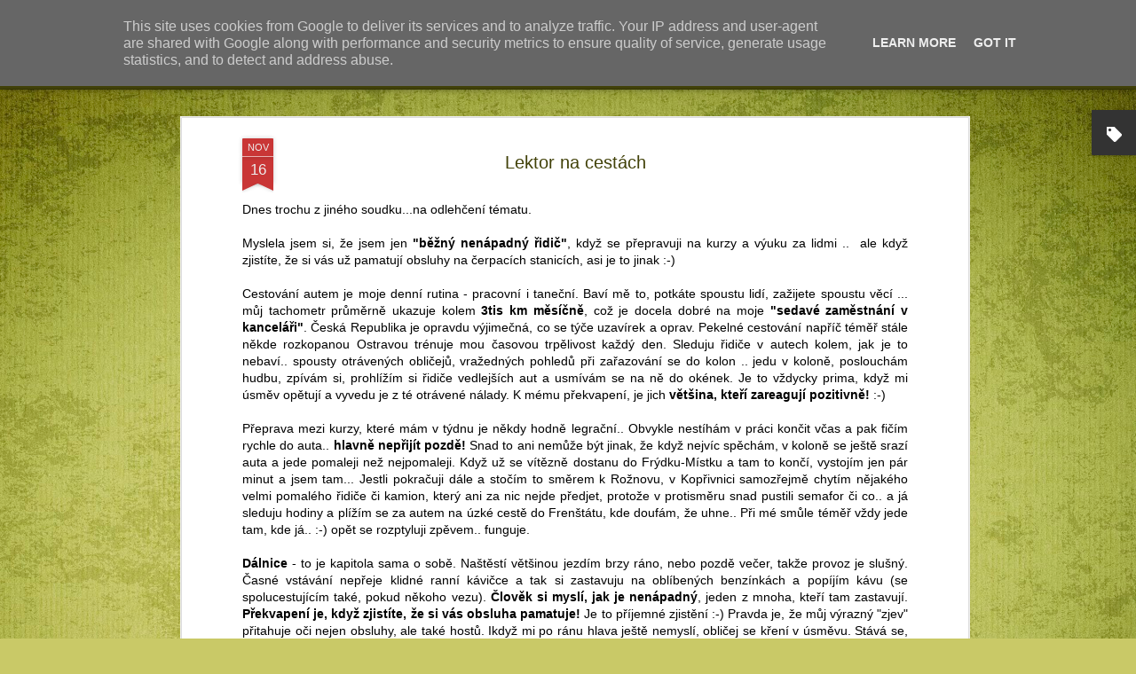

--- FILE ---
content_type: text/html; charset=UTF-8
request_url: http://www.dotknisehudby.cz/2015/11/lektor-na-cestach.html
body_size: 6038
content:
<!DOCTYPE html>
<html class='v2' dir='ltr' lang='cs'>
<head>
<link href='https://www.blogger.com/static/v1/widgets/335934321-css_bundle_v2.css' rel='stylesheet' type='text/css'/>
<meta content='text/html; charset=UTF-8' http-equiv='Content-Type'/>
<meta content='blogger' name='generator'/>
<link href='http://www.dotknisehudby.cz/favicon.ico' rel='icon' type='image/x-icon'/>
<link href='http://www.dotknisehudby.cz/2015/11/lektor-na-cestach.html' rel='canonical'/>
<link rel="alternate" type="application/atom+xml" title="I&#180;m not normal. I&#180;m FeMime - Atom" href="http://www.dotknisehudby.cz/feeds/posts/default" />
<link rel="alternate" type="application/rss+xml" title="I&#180;m not normal. I&#180;m FeMime - RSS" href="http://www.dotknisehudby.cz/feeds/posts/default?alt=rss" />
<link rel="service.post" type="application/atom+xml" title="I&#180;m not normal. I&#180;m FeMime - Atom" href="https://www.blogger.com/feeds/662911983079701237/posts/default" />

<link rel="alternate" type="application/atom+xml" title="I&#180;m not normal. I&#180;m FeMime - Atom" href="http://www.dotknisehudby.cz/feeds/8518978323028499137/comments/default" />
<!--Can't find substitution for tag [blog.ieCssRetrofitLinks]-->
<link href='https://blogger.googleusercontent.com/img/b/R29vZ2xl/AVvXsEgJaSKhqXYiwzYdwK1kAuaCIsw0z-SC86W8YquWupDz_l-lmPsVTrNhH2F1y9a7SOg6Wpg30fh5_6TZldZlG_m6jqKJkN6YxYN60vV7Bzl1mr6g9oGvBM_wNoAgFWe2ssqaaGuwULHU5dyD/s320/20151114_082707.jpg' rel='image_src'/>
<meta content='http://www.dotknisehudby.cz/2015/11/lektor-na-cestach.html' property='og:url'/>
<meta content='Lektor na cestách' property='og:title'/>
<meta content=' Dnes trochu z jiného soudku...na odlehčení tématu.     Myslela jsem si, že jsem jen &quot;běžný nenápadný řidič&quot; , když se přepravuji na kurzy a...' property='og:description'/>
<meta content='https://blogger.googleusercontent.com/img/b/R29vZ2xl/AVvXsEgJaSKhqXYiwzYdwK1kAuaCIsw0z-SC86W8YquWupDz_l-lmPsVTrNhH2F1y9a7SOg6Wpg30fh5_6TZldZlG_m6jqKJkN6YxYN60vV7Bzl1mr6g9oGvBM_wNoAgFWe2ssqaaGuwULHU5dyD/w1200-h630-p-k-no-nu/20151114_082707.jpg' property='og:image'/>
<title>I&#180;m not normal. I&#180;m FeMime: Lektor na cestách</title>
<meta content='!' name='fragment'/>
<meta content='dynamic' name='blogger-template'/>
<meta content='IE=9,chrome=1' http-equiv='X-UA-Compatible'/>
<meta content='initial-scale=1.0, maximum-scale=1.0, user-scalable=no, width=device-width' name='viewport'/>
<style type='text/css'>@font-face{font-family:'IM Fell Double Pica SC';font-style:normal;font-weight:400;font-display:swap;src:url(//fonts.gstatic.com/s/imfelldoublepicasc/v21/neIazDmuiMkFo6zj_sHpQ8teNbWlwBB_hXjJ0YoOe5m1ZGk.woff2)format('woff2');unicode-range:U+0000-00FF,U+0131,U+0152-0153,U+02BB-02BC,U+02C6,U+02DA,U+02DC,U+0304,U+0308,U+0329,U+2000-206F,U+20AC,U+2122,U+2191,U+2193,U+2212,U+2215,U+FEFF,U+FFFD;}</style>
<style id='page-skin-1' type='text/css'><!--
/*-----------------------------------------------
Blogger Template Style
Name: Dynamic Views
----------------------------------------------- */
/* Variable definitions
====================
<Variable name="keycolor" description="Main Color" type="color" default="#ffffff"
variants="#2b256f,#00b2b4,#4ba976,#696f00,#b38f00,#f07300,#d0422c,#f37a86,#7b5341"/>
<Group description="Page">
<Variable name="page.text.font" description="Font" type="font"
default="'Helvetica Neue Light', HelveticaNeue-Light, 'Helvetica Neue', Helvetica, Arial, sans-serif"/>
<Variable name="page.text.color" description="Text Color" type="color"
default="#333333" variants="#333333"/>
<Variable name="body.background.color" description="Background Color" type="color"
default="#EEEEEE"
variants="#dfdfea,#d9f4f4,#e4f2eb,#e9ead9,#f4eed9,#fdead9,#f8e3e0,#fdebed,#ebe5e3"/>
</Group>
<Variable name="body.background" description="Body Background" type="background"
color="#EEEEEE" default="$(color) none repeat scroll top left"/>
<Group description="Header">
<Variable name="header.background.color" description="Background Color" type="color"
default="#F3F3F3" variants="#F3F3F3"/>
</Group>
<Group description="Header Bar">
<Variable name="primary.color" description="Background Color" type="color"
default="#333333" variants="#2b256f,#00b2b4,#4ba976,#696f00,#b38f00,#f07300,#d0422c,#f37a86,#7b5341"/>
<Variable name="menu.font" description="Font" type="font"
default="'Helvetica Neue Light', HelveticaNeue-Light, 'Helvetica Neue', Helvetica, Arial, sans-serif"/>
<Variable name="menu.text.color" description="Text Color" type="color"
default="#FFFFFF" variants="#FFFFFF"/>
</Group>
<Group description="Links">
<Variable name="link.font" description="Link Text" type="font"
default="'Helvetica Neue Light', HelveticaNeue-Light, 'Helvetica Neue', Helvetica, Arial, sans-serif"/>
<Variable name="link.color" description="Link Color" type="color"
default="#009EB8"
variants="#2b256f,#00b2b4,#4ba976,#696f00,#b38f00,#f07300,#d0422c,#f37a86,#7b5341"/>
<Variable name="link.hover.color" description="Link Hover Color" type="color"
default="#009EB8"
variants="#2b256f,#00b2b4,#4ba976,#696f00,#b38f00,#f07300,#d0422c,#f37a86,#7b5341"/>
<Variable name="link.visited.color" description="Link Visited Color" type="color"
default="#009EB8"
variants="#2b256f,#00b2b4,#4ba976,#696f00,#b38f00,#f07300,#d0422c,#f37a86,#7b5341"/>
</Group>
<Group description="Blog Title">
<Variable name="blog.title.font" description="Font" type="font"
default="'Helvetica Neue Light', HelveticaNeue-Light, 'Helvetica Neue', Helvetica, Arial, sans-serif"/>
<Variable name="blog.title.color" description="Color" type="color"
default="#555555" variants="#555555"/>
</Group>
<Group description="Blog Description">
<Variable name="blog.description.font" description="Font" type="font"
default="'Helvetica Neue Light', HelveticaNeue-Light, 'Helvetica Neue', Helvetica, Arial, sans-serif"/>
<Variable name="blog.description.color" description="Color" type="color"
default="#555555" variants="#555555"/>
</Group>
<Group description="Post Title">
<Variable name="post.title.font" description="Font" type="font"
default="'Helvetica Neue Light', HelveticaNeue-Light, 'Helvetica Neue', Helvetica, Arial, sans-serif"/>
<Variable name="post.title.color" description="Color" type="color"
default="#333333" variants="#333333"/>
</Group>
<Group description="Date Ribbon">
<Variable name="ribbon.color" description="Color" type="color"
default="#666666" variants="#2b256f,#00b2b4,#4ba976,#696f00,#b38f00,#f07300,#d0422c,#f37a86,#7b5341"/>
<Variable name="ribbon.hover.color" description="Hover Color" type="color"
default="#AD3A2B" variants="#AD3A2B"/>
</Group>
<Variable name="blitzview" description="Initial view type" type="string" default="sidebar"/>
*/
/* BEGIN CUT */
{
"font:Text": "'Helvetica Neue Light', HelveticaNeue-Light, 'Helvetica Neue', Helvetica, Arial, sans-serif",
"color:Text": "#000000",
"image:Background": "#c9c967 url(//themes.googleusercontent.com/image?id=18AptcsW3vZ0Atpeb67jjVfiaZ50_O0rX0EU7kiCPZ4oQqR4ua_WiPbsACITyhYInyBQc) no-repeat fixed top center /* Credit: Airyelf (http://www.istockphoto.com/file_closeup.php?id=2622521&platform=blogger) */",
"color:Background": "#c9c967",
"color:Header Background": "#c9c967",
"color:Primary": "#414108",
"color:Menu Text": "#ffffff",
"font:Menu": "normal normal 42px Verdana, Geneva, sans-serif",
"font:Link": "normal normal 100% Verdana, Geneva, sans-serif",
"color:Link": "#c96767",
"color:Link Visited": "#771d6b",
"color:Link Hover": "#c96767",
"font:Blog Title": "normal bold 100% IM Fell Double Pica SC",
"color:Blog Title": "#e8e8e8",
"font:Blog Description": "normal normal 100% Verdana, Geneva, sans-serif",
"color:Blog Description": "#000000",
"font:Post Title": "'Helvetica Neue Light', HelveticaNeue-Light, 'Helvetica Neue', Helvetica, Arial, sans-serif",
"color:Post Title": "#414108",
"color:Ribbon": "#c93636",
"color:Ribbon Hover": "#6c771d",
"view": "magazine"
}
/* END CUT */

--></style>
<style id='template-skin-1' type='text/css'><!--
body {
min-width: 820px;
}
.column-center-outer {
margin-top: 46px;
}
.content-outer, .content-fauxcolumn-outer, .region-inner {
min-width: 820px;
max-width: 820px;
_width: 820px;
}
.main-inner .columns {
padding-left: 0;
padding-right: 390px;
}
.main-inner .fauxcolumn-center-outer {
left: 0;
right: 390px;
/* IE6 does not respect left and right together */
_width: expression(this.parentNode.offsetWidth -
parseInt("0") -
parseInt("390px") + 'px');
}
.main-inner .fauxcolumn-left-outer {
width: 0;
}
.main-inner .fauxcolumn-right-outer {
width: 390px;
}
.main-inner .column-left-outer {
width: 0;
right: 100%;
margin-left: -0;
}
.main-inner .column-right-outer {
width: 390px;
margin-right: -390px;
}
#layout {
min-width: 0;
}
#layout .content-outer {
min-width: 0;
width: 800px;
}
#layout .region-inner {
min-width: 0;
width: auto;
}
--></style>
<script src='//www.blogblog.com/dynamicviews/877a97a3d306fbc3/js/common.js' type='text/javascript'></script>
<script src='//www.blogblog.com/dynamicviews/877a97a3d306fbc3/js/languages/lang__cs.js' type='text/javascript'></script>
<script src='//www.blogblog.com/dynamicviews/877a97a3d306fbc3/js/magazine.js' type='text/javascript'></script>
<script src='//www.blogblog.com/dynamicviews/4224c15c4e7c9321/js/comments.js'></script>
<link href='https://www.blogger.com/dyn-css/authorization.css?targetBlogID=662911983079701237&amp;zx=9a7cdd9c-4447-4279-a504-9e34aab1c15d' media='none' onload='if(media!=&#39;all&#39;)media=&#39;all&#39;' rel='stylesheet'/><noscript><link href='https://www.blogger.com/dyn-css/authorization.css?targetBlogID=662911983079701237&amp;zx=9a7cdd9c-4447-4279-a504-9e34aab1c15d' rel='stylesheet'/></noscript>
<meta name='google-adsense-platform-account' content='ca-host-pub-1556223355139109'/>
<meta name='google-adsense-platform-domain' content='blogspot.com'/>

<script type="text/javascript" language="javascript">
  // Supply ads personalization default for EEA readers
  // See https://www.blogger.com/go/adspersonalization
  adsbygoogle = window.adsbygoogle || [];
  if (typeof adsbygoogle.requestNonPersonalizedAds === 'undefined') {
    adsbygoogle.requestNonPersonalizedAds = 1;
  }
</script>


</head>
<body class='variant-magazine'>
<div class='content'>
<div class='content-outer'>
<div class='fauxborder-left content-fauxborder-left'>
<div class='content-inner'>
<div class='main-outer'>
<div class='fauxborder-left main-fauxborder-left'>
<div class='region-inner main-inner'>
<div class='columns fauxcolumns'>
<div class='column-center-outer'>
<div class='column-center-inner'>
<div class='main section' id='main'>
</div>
</div>
</div>
<div class='column-right-outer'>
<div class='column-right-inner'>
<aside>
<div class='sidebar section' id='sidebar-right-1'>
</div>
</aside>
</div>
</div>
<div style='clear: both'></div>
</div>
</div>
</div>
</div>
</div>
</div>
</div>
</div>
<script language='javascript' type='text/javascript'>
        window.onload = function() {
          blogger.ui().configure().view();
        };
      </script>
<!--It is your responsibility to notify your visitors about cookies used and data collected on your blog. Blogger makes a standard notification available for you to use on your blog, and you can customize it or replace with your own notice. See http://www.blogger.com/go/cookiechoices for more details.-->
<script defer='' src='/js/cookienotice.js'></script>
<script>
    document.addEventListener('DOMContentLoaded', function(event) {
      window.cookieChoices && cookieChoices.showCookieConsentBar && cookieChoices.showCookieConsentBar(
          (window.cookieOptions && cookieOptions.msg) || 'This site uses cookies from Google to deliver its services and to analyze traffic. Your IP address and user-agent are shared with Google along with performance and security metrics to ensure quality of service, generate usage statistics, and to detect and address abuse.',
          (window.cookieOptions && cookieOptions.close) || 'Got it',
          (window.cookieOptions && cookieOptions.learn) || 'Learn More',
          (window.cookieOptions && cookieOptions.link) || 'https://www.blogger.com/go/blogspot-cookies');
    });
  </script>

<script type="text/javascript" src="https://www.blogger.com/static/v1/widgets/3845888474-widgets.js"></script>
<script type='text/javascript'>
window['__wavt'] = 'AOuZoY5hUi5x170AYxFOusF5CdFt6uBHbg:1768451900381';_WidgetManager._Init('//www.blogger.com/rearrange?blogID\x3d662911983079701237','//www.dotknisehudby.cz/2015/11/lektor-na-cestach.html','662911983079701237');
_WidgetManager._SetDataContext([{'name': 'blog', 'data': {'blogId': '662911983079701237', 'title': 'I\xb4m not normal. I\xb4m FeMime', 'url': 'http://www.dotknisehudby.cz/2015/11/lektor-na-cestach.html', 'canonicalUrl': 'http://www.dotknisehudby.cz/2015/11/lektor-na-cestach.html', 'homepageUrl': 'http://www.dotknisehudby.cz/', 'searchUrl': 'http://www.dotknisehudby.cz/search', 'canonicalHomepageUrl': 'http://www.dotknisehudby.cz/', 'blogspotFaviconUrl': 'http://www.dotknisehudby.cz/favicon.ico', 'bloggerUrl': 'https://www.blogger.com', 'hasCustomDomain': true, 'httpsEnabled': false, 'enabledCommentProfileImages': true, 'gPlusViewType': 'FILTERED_POSTMOD', 'adultContent': false, 'analyticsAccountNumber': '', 'encoding': 'UTF-8', 'locale': 'cs', 'localeUnderscoreDelimited': 'cs', 'languageDirection': 'ltr', 'isPrivate': false, 'isMobile': false, 'isMobileRequest': false, 'mobileClass': '', 'isPrivateBlog': false, 'isDynamicViewsAvailable': true, 'feedLinks': '\x3clink rel\x3d\x22alternate\x22 type\x3d\x22application/atom+xml\x22 title\x3d\x22I\xb4m not normal. I\xb4m FeMime - Atom\x22 href\x3d\x22http://www.dotknisehudby.cz/feeds/posts/default\x22 /\x3e\n\x3clink rel\x3d\x22alternate\x22 type\x3d\x22application/rss+xml\x22 title\x3d\x22I\xb4m not normal. I\xb4m FeMime - RSS\x22 href\x3d\x22http://www.dotknisehudby.cz/feeds/posts/default?alt\x3drss\x22 /\x3e\n\x3clink rel\x3d\x22service.post\x22 type\x3d\x22application/atom+xml\x22 title\x3d\x22I\xb4m not normal. I\xb4m FeMime - Atom\x22 href\x3d\x22https://www.blogger.com/feeds/662911983079701237/posts/default\x22 /\x3e\n\n\x3clink rel\x3d\x22alternate\x22 type\x3d\x22application/atom+xml\x22 title\x3d\x22I\xb4m not normal. I\xb4m FeMime - Atom\x22 href\x3d\x22http://www.dotknisehudby.cz/feeds/8518978323028499137/comments/default\x22 /\x3e\n', 'meTag': '', 'adsenseHostId': 'ca-host-pub-1556223355139109', 'adsenseHasAds': false, 'adsenseAutoAds': false, 'boqCommentIframeForm': true, 'loginRedirectParam': '', 'view': '', 'dynamicViewsCommentsSrc': '//www.blogblog.com/dynamicviews/4224c15c4e7c9321/js/comments.js', 'dynamicViewsScriptSrc': '//www.blogblog.com/dynamicviews/877a97a3d306fbc3', 'plusOneApiSrc': 'https://apis.google.com/js/platform.js', 'disableGComments': true, 'interstitialAccepted': false, 'sharing': {'platforms': [{'name': 'Z\xedskat odkaz', 'key': 'link', 'shareMessage': 'Z\xedskat odkaz', 'target': ''}, {'name': 'Facebook', 'key': 'facebook', 'shareMessage': 'Sd\xedlet ve slu\u017eb\u011b Facebook', 'target': 'facebook'}, {'name': 'BlogThis!', 'key': 'blogThis', 'shareMessage': 'BlogThis!', 'target': 'blog'}, {'name': 'X', 'key': 'twitter', 'shareMessage': 'Sd\xedlet ve slu\u017eb\u011b X', 'target': 'twitter'}, {'name': 'Pinterest', 'key': 'pinterest', 'shareMessage': 'Sd\xedlet ve slu\u017eb\u011b Pinterest', 'target': 'pinterest'}, {'name': 'E-mail', 'key': 'email', 'shareMessage': 'E-mail', 'target': 'email'}], 'disableGooglePlus': true, 'googlePlusShareButtonWidth': 0, 'googlePlusBootstrap': '\x3cscript type\x3d\x22text/javascript\x22\x3ewindow.___gcfg \x3d {\x27lang\x27: \x27cs\x27};\x3c/script\x3e'}, 'hasCustomJumpLinkMessage': false, 'jumpLinkMessage': 'Dal\u0161\xed informace', 'pageType': 'item', 'postId': '8518978323028499137', 'postImageThumbnailUrl': 'https://blogger.googleusercontent.com/img/b/R29vZ2xl/AVvXsEgJaSKhqXYiwzYdwK1kAuaCIsw0z-SC86W8YquWupDz_l-lmPsVTrNhH2F1y9a7SOg6Wpg30fh5_6TZldZlG_m6jqKJkN6YxYN60vV7Bzl1mr6g9oGvBM_wNoAgFWe2ssqaaGuwULHU5dyD/s72-c/20151114_082707.jpg', 'postImageUrl': 'https://blogger.googleusercontent.com/img/b/R29vZ2xl/AVvXsEgJaSKhqXYiwzYdwK1kAuaCIsw0z-SC86W8YquWupDz_l-lmPsVTrNhH2F1y9a7SOg6Wpg30fh5_6TZldZlG_m6jqKJkN6YxYN60vV7Bzl1mr6g9oGvBM_wNoAgFWe2ssqaaGuwULHU5dyD/s320/20151114_082707.jpg', 'pageName': 'Lektor na cest\xe1ch', 'pageTitle': 'I\xb4m not normal. I\xb4m FeMime: Lektor na cest\xe1ch'}}, {'name': 'features', 'data': {}}, {'name': 'messages', 'data': {'edit': 'Upravit', 'linkCopiedToClipboard': 'Odkaz byl zkop\xedrov\xe1n do schr\xe1nky', 'ok': 'OK', 'postLink': 'Odkaz p\u0159\xedsp\u011bvku'}}, {'name': 'skin', 'data': {'vars': {'link_color': '#c96767', 'post_title_color': '#414108', 'blog_description_font': 'normal normal 100% Verdana, Geneva, sans-serif', 'body_background_color': '#c9c967', 'ribbon_color': '#c93636', 'body_background': '#c9c967 url(//themes.googleusercontent.com/image?id\x3d18AptcsW3vZ0Atpeb67jjVfiaZ50_O0rX0EU7kiCPZ4oQqR4ua_WiPbsACITyhYInyBQc) no-repeat fixed top center /* Credit: Airyelf (http://www.istockphoto.com/file_closeup.php?id\x3d2622521\x26platform\x3dblogger) */', 'blitzview': 'magazine', 'link_visited_color': '#771d6b', 'link_hover_color': '#c96767', 'header_background_color': '#c9c967', 'keycolor': '#c9c967', 'page_text_font': '\x27Helvetica Neue Light\x27, HelveticaNeue-Light, \x27Helvetica Neue\x27, Helvetica, Arial, sans-serif', 'blog_title_color': '#e8e8e8', 'ribbon_hover_color': '#6c771d', 'blog_title_font': 'normal bold 100% IM Fell Double Pica SC', 'link_font': 'normal normal 100% Verdana, Geneva, sans-serif', 'menu_font': 'normal normal 42px Verdana, Geneva, sans-serif', 'primary_color': '#414108', 'page_text_color': '#000000', 'post_title_font': '\x27Helvetica Neue Light\x27, HelveticaNeue-Light, \x27Helvetica Neue\x27, Helvetica, Arial, sans-serif', 'blog_description_color': '#000000', 'menu_text_color': '#ffffff'}, 'override': '', 'url': 'blitz.css'}}, {'name': 'template', 'data': {'name': 'Dynamic Views', 'localizedName': 'Dynamick\xe1 zobrazen\xed', 'isResponsive': false, 'isAlternateRendering': false, 'isCustom': false, 'variant': 'magazine', 'variantId': 'magazine'}}, {'name': 'view', 'data': {'classic': {'name': 'classic', 'url': '?view\x3dclassic'}, 'flipcard': {'name': 'flipcard', 'url': '?view\x3dflipcard'}, 'magazine': {'name': 'magazine', 'url': '?view\x3dmagazine'}, 'mosaic': {'name': 'mosaic', 'url': '?view\x3dmosaic'}, 'sidebar': {'name': 'sidebar', 'url': '?view\x3dsidebar'}, 'snapshot': {'name': 'snapshot', 'url': '?view\x3dsnapshot'}, 'timeslide': {'name': 'timeslide', 'url': '?view\x3dtimeslide'}, 'isMobile': false, 'title': 'Lektor na cest\xe1ch', 'description': ' Dnes trochu z jin\xe9ho soudku...na odleh\u010den\xed t\xe9matu.     Myslela jsem si, \u017ee jsem jen \x22b\u011b\u017en\xfd nen\xe1padn\xfd \u0159idi\u010d\x22 , kdy\u017e se p\u0159epravuji na kurzy a...', 'featuredImage': 'https://blogger.googleusercontent.com/img/b/R29vZ2xl/AVvXsEgJaSKhqXYiwzYdwK1kAuaCIsw0z-SC86W8YquWupDz_l-lmPsVTrNhH2F1y9a7SOg6Wpg30fh5_6TZldZlG_m6jqKJkN6YxYN60vV7Bzl1mr6g9oGvBM_wNoAgFWe2ssqaaGuwULHU5dyD/s320/20151114_082707.jpg', 'url': 'http://www.dotknisehudby.cz/2015/11/lektor-na-cestach.html', 'type': 'item', 'isSingleItem': true, 'isMultipleItems': false, 'isError': false, 'isPage': false, 'isPost': true, 'isHomepage': false, 'isArchive': false, 'isLabelSearch': false, 'postId': 8518978323028499137}}]);
_WidgetManager._RegisterWidget('_BlogView', new _WidgetInfo('Blog1', 'main', document.getElementById('Blog1'), {'cmtInteractionsEnabled': false, 'lightboxEnabled': true, 'lightboxModuleUrl': 'https://www.blogger.com/static/v1/jsbin/1158326643-lbx__cs.js', 'lightboxCssUrl': 'https://www.blogger.com/static/v1/v-css/828616780-lightbox_bundle.css'}, 'displayModeFull'));
_WidgetManager._RegisterWidget('_HTMLView', new _WidgetInfo('HTML1', 'sidebar-right-1', document.getElementById('HTML1'), {}, 'displayModeFull'));
_WidgetManager._RegisterWidget('_HeaderView', new _WidgetInfo('Header1', 'sidebar-right-1', document.getElementById('Header1'), {}, 'displayModeFull'));
_WidgetManager._RegisterWidget('_LabelView', new _WidgetInfo('Label1', 'sidebar-right-1', document.getElementById('Label1'), {}, 'displayModeFull'));
_WidgetManager._RegisterWidget('_NavbarView', new _WidgetInfo('Navbar1', 'sidebar-right-1', document.getElementById('Navbar1'), {}, 'displayModeFull'));
_WidgetManager._RegisterWidget('_PageListView', new _WidgetInfo('PageList1', 'sidebar-right-1', document.getElementById('PageList1'), {'title': 'Str\xe1nky', 'links': [{'isCurrentPage': false, 'href': 'http://www.dotknisehudby.cz/', 'title': 'Aktuality'}, {'isCurrentPage': false, 'href': 'http://www.dotknisehudby.cz/p/o-mne.html', 'id': '6430548037371522434', 'title': 'O mn\u011b'}, {'isCurrentPage': false, 'href': 'http://www.dotknisehudby.cz/p/blog-page.html', 'id': '5927000821574696188', 'title': 'Pohybov\xe1 d\xedlna'}, {'isCurrentPage': false, 'href': 'http://www.dotknisehudby.cz/2017/03/vyuziti-tance-pohybu-pri-praci-s-lidmi.html', 'title': 'Studium: Vyu\u017eit\xed tance a pohybu p\u0159i pr\xe1ci s lidmi'}, {'isCurrentPage': false, 'href': 'http://www.dotknisehudby.cz/p/akcereference.html', 'id': '1952688366912392730', 'title': 'Akce/Kontakt'}, {'isCurrentPage': false, 'href': 'http://www.dotknisehudby.cz/p/blog-page_25.html', 'id': '1044128064408597570', 'title': 'Ke sta\u017een\xed'}], 'mobile': false, 'showPlaceholder': true, 'hasCurrentPage': false}, 'displayModeFull'));
</script>
</body>
</html>

--- FILE ---
content_type: text/javascript; charset=UTF-8
request_url: http://www.dotknisehudby.cz/?v=0&action=initial&widgetId=Label1&responseType=js&xssi_token=AOuZoY5hUi5x170AYxFOusF5CdFt6uBHbg%3A1768451900381
body_size: 604
content:
try {
_WidgetManager._HandleControllerResult('Label1', 'initial',{'title': '\u0160t\xedtky', 'display': 'list', 'showFreqNumbers': false, 'labels': [{'name': 'Workshopy', 'count': 19, 'cssSize': 5, 'url': 'http://www.dotknisehudby.cz/search/label/Workshopy'}, {'name': 'Kurzy', 'count': 16, 'cssSize': 5, 'url': 'http://www.dotknisehudby.cz/search/label/Kurzy'}, {'name': 'O mn\u011b', 'count': 9, 'cssSize': 4, 'url': 'http://www.dotknisehudby.cz/search/label/O%20mn%C4%9B'}, {'name': 'Letn\xed \u0161kola', 'count': 5, 'cssSize': 3, 'url': 'http://www.dotknisehudby.cz/search/label/Letn%C3%AD%20%C5%A1kola'}, {'name': 'O \u010dem se nemluv\xed', 'count': 4, 'cssSize': 3, 'url': 'http://www.dotknisehudby.cz/search/label/O%20%C4%8Dem%20se%20nemluv%C3%AD'}, {'name': 'Terapie', 'count': 4, 'cssSize': 3, 'url': 'http://www.dotknisehudby.cz/search/label/Terapie'}, {'name': 'D\u011bti', 'count': 3, 'cssSize': 2, 'url': 'http://www.dotknisehudby.cz/search/label/D%C4%9Bti'}, {'name': 'Mu\u017ei a tanec', 'count': 3, 'cssSize': 2, 'url': 'http://www.dotknisehudby.cz/search/label/Mu%C5%BEi%20a%20tanec'}, {'name': 'Publikace', 'count': 2, 'cssSize': 2, 'url': 'http://www.dotknisehudby.cz/search/label/Publikace'}, {'name': 'Site specific', 'count': 2, 'cssSize': 2, 'url': 'http://www.dotknisehudby.cz/search/label/Site%20specific'}, {'name': 'Tan\u010d\xedrna Rychleby', 'count': 2, 'cssSize': 2, 'url': 'http://www.dotknisehudby.cz/search/label/Tan%C4%8D%C3%ADrna%20Rychleby'}, {'name': 'Vystoupen\xed', 'count': 2, 'cssSize': 2, 'url': 'http://www.dotknisehudby.cz/search/label/Vystoupen%C3%AD'}, {'name': 'Moje p\xedsni\u010dky', 'count': 1, 'cssSize': 1, 'url': 'http://www.dotknisehudby.cz/search/label/Moje%20p%C3%ADsni%C4%8Dky'}, {'name': 'Poezie', 'count': 1, 'cssSize': 1, 'url': 'http://www.dotknisehudby.cz/search/label/Poezie'}, {'name': 'kou\u010dink', 'count': 1, 'cssSize': 1, 'url': 'http://www.dotknisehudby.cz/search/label/kou%C4%8Dink'}]});
} catch (e) {
  if (typeof log != 'undefined') {
    log('HandleControllerResult failed: ' + e);
  }
}


--- FILE ---
content_type: text/javascript; charset=UTF-8
request_url: http://www.dotknisehudby.cz/?v=0&action=initial&widgetId=Label1&responseType=js&xssi_token=AOuZoY5hUi5x170AYxFOusF5CdFt6uBHbg%3A1768451900381
body_size: 604
content:
try {
_WidgetManager._HandleControllerResult('Label1', 'initial',{'title': '\u0160t\xedtky', 'display': 'list', 'showFreqNumbers': false, 'labels': [{'name': 'Workshopy', 'count': 19, 'cssSize': 5, 'url': 'http://www.dotknisehudby.cz/search/label/Workshopy'}, {'name': 'Kurzy', 'count': 16, 'cssSize': 5, 'url': 'http://www.dotknisehudby.cz/search/label/Kurzy'}, {'name': 'O mn\u011b', 'count': 9, 'cssSize': 4, 'url': 'http://www.dotknisehudby.cz/search/label/O%20mn%C4%9B'}, {'name': 'Letn\xed \u0161kola', 'count': 5, 'cssSize': 3, 'url': 'http://www.dotknisehudby.cz/search/label/Letn%C3%AD%20%C5%A1kola'}, {'name': 'O \u010dem se nemluv\xed', 'count': 4, 'cssSize': 3, 'url': 'http://www.dotknisehudby.cz/search/label/O%20%C4%8Dem%20se%20nemluv%C3%AD'}, {'name': 'Terapie', 'count': 4, 'cssSize': 3, 'url': 'http://www.dotknisehudby.cz/search/label/Terapie'}, {'name': 'D\u011bti', 'count': 3, 'cssSize': 2, 'url': 'http://www.dotknisehudby.cz/search/label/D%C4%9Bti'}, {'name': 'Mu\u017ei a tanec', 'count': 3, 'cssSize': 2, 'url': 'http://www.dotknisehudby.cz/search/label/Mu%C5%BEi%20a%20tanec'}, {'name': 'Publikace', 'count': 2, 'cssSize': 2, 'url': 'http://www.dotknisehudby.cz/search/label/Publikace'}, {'name': 'Site specific', 'count': 2, 'cssSize': 2, 'url': 'http://www.dotknisehudby.cz/search/label/Site%20specific'}, {'name': 'Tan\u010d\xedrna Rychleby', 'count': 2, 'cssSize': 2, 'url': 'http://www.dotknisehudby.cz/search/label/Tan%C4%8D%C3%ADrna%20Rychleby'}, {'name': 'Vystoupen\xed', 'count': 2, 'cssSize': 2, 'url': 'http://www.dotknisehudby.cz/search/label/Vystoupen%C3%AD'}, {'name': 'Moje p\xedsni\u010dky', 'count': 1, 'cssSize': 1, 'url': 'http://www.dotknisehudby.cz/search/label/Moje%20p%C3%ADsni%C4%8Dky'}, {'name': 'Poezie', 'count': 1, 'cssSize': 1, 'url': 'http://www.dotknisehudby.cz/search/label/Poezie'}, {'name': 'kou\u010dink', 'count': 1, 'cssSize': 1, 'url': 'http://www.dotknisehudby.cz/search/label/kou%C4%8Dink'}]});
} catch (e) {
  if (typeof log != 'undefined') {
    log('HandleControllerResult failed: ' + e);
  }
}
